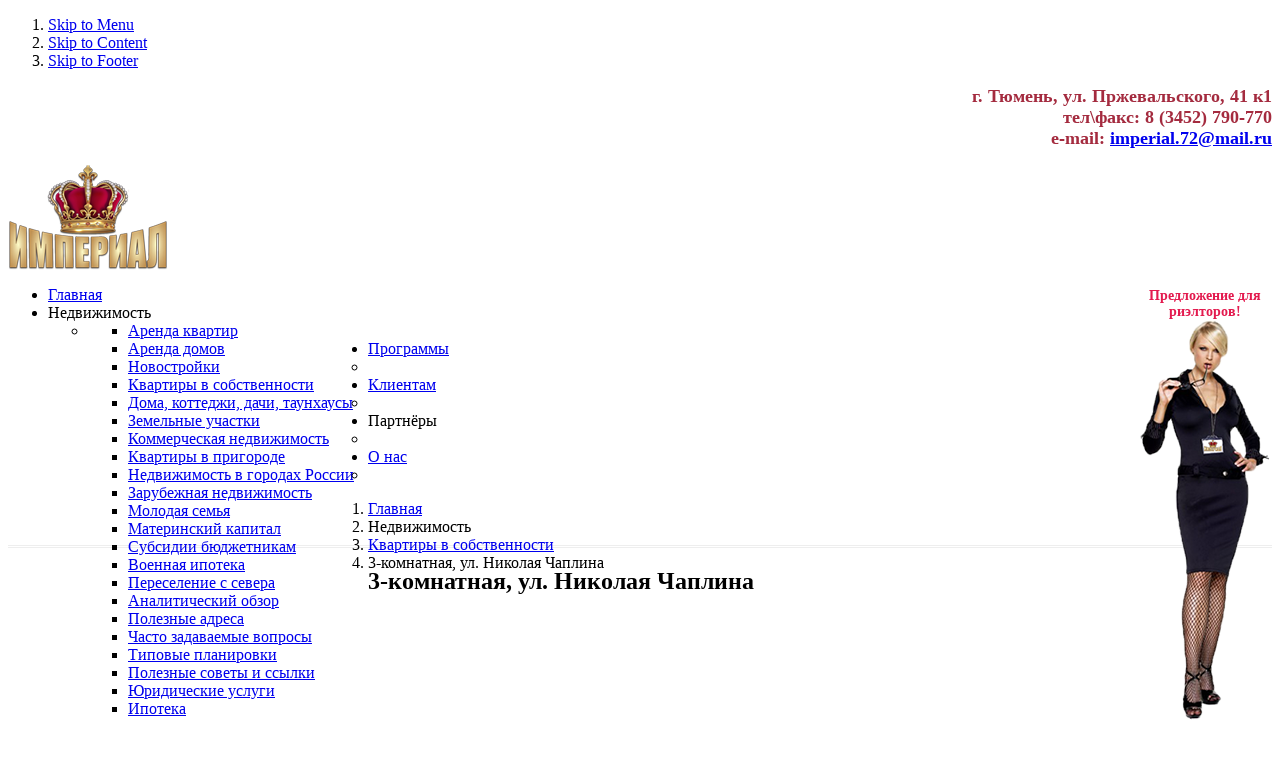

--- FILE ---
content_type: text/html; charset=utf-8
request_url: https://kvartiry72.ru/nedvizhimost/kvartiry/2088.html
body_size: 7790
content:
<!DOCTYPE html PUBLIC "-//W3C//DTD XHTML 1.0 Transitional//EN" "http://www.w3.org/TR/xhtml1/DTD/xhtml1-transitional.dtd">
<html xmlns="http://www.w3.org/1999/xhtml" xml:lang="ru-ru" lang="ru-ru" dir="ltr" >
	
<head>
<meta name='yandex-verification' content='5fa74db366ffeeeb' />
<meta http-equiv="X-UA-Compatible" content="IE=EmulateIE9" />

  <base href="https://kvartiry72.ru/nedvizhimost/kvartiry.html" />
  <meta http-equiv="content-type" content="text/html; charset=utf-8" />
  <meta name="generator" content="Joomla! - Open Source Content Management" />
  <title>Квартиры в собственности - Центр сопровождения сделок с недвижимостью «ИМПЕРИАЛ» - продажа\аренда недвижимости в Тюмени</title>
  <link href="/templates/it_property/favicon.ico" rel="shortcut icon" type="image/vnd.microsoft.icon" />
  <link rel="stylesheet" href="/templates/system/css/system.css" type="text/css" />
  <link rel="stylesheet" href="/templates/system/css/general.css" type="text/css" />
  <link rel="stylesheet" href="/templates/it_property/css/reset.css" type="text/css" />
  <link rel="stylesheet" href="/templates/it_property/css/typography.css" type="text/css" />
  <link rel="stylesheet" href="/templates/it_property/css/forms.css" type="text/css" />
  <link rel="stylesheet" href="/templates/it_property/css/modules.css" type="text/css" />
  <link rel="stylesheet" href="/templates/it_property/css/joomla.css" type="text/css" />
  <link rel="stylesheet" href="/templates/it_property/css/layout.css" type="text/css" />
  <link rel="stylesheet" href="/templates/it_property/css/iproperty.css" type="text/css" />
  <link rel="stylesheet" href="/templates/it_property/html/mod_icemegamenu/css/default_icemegamenu.css" type="text/css" />
  <script src="/media/system/js/mootools-core.js" type="text/javascript"></script>
  <script src="/media/system/js/core.js" type="text/javascript"></script>
  <script src="/media/system/js/caption.js" type="text/javascript"></script>
  <script src="/media/system/js/mootools-more.js" type="text/javascript"></script>
  <script src="https://kvartiry72.ru/modules/mod_icemegamenu/assets/js/icemegamenu.js" type="text/javascript"></script>
  <script type="text/javascript">
window.addEvent('load', function() {
				new JCaption('img.caption');
			});
  </script>




<style type="text/css" media="screen">

/* Select the style */
/*\*/@import url("/templates/it_property/css/style3.css");/**/


	

	

	

#content_bar {
	background-image:url(/templates/it_property/images/styles/style3/content_bar2.png);
	height:45px;
	margin-bottom:15px;
	border-bottom:3px double #eee}
	
</style>	


<!-- Google Fonts -->
<link href='http://fonts.googleapis.com/css?family=Droid+Sans:400,700' rel='stylesheet' type='text/css' />

<!--[if lte IE 8]>
<link rel="stylesheet" type="text/css" href="/templates/it_property/css/ie.css" />
<![endif]-->

<!--[if lte IE 9]>
<style type="text/css" media="screen">
#left-column  .col-module h3.mod-title span:after {
	border-width: 0.82em;
</style>	
<![endif]-->

</head>

<body class="">



<div id="site_wrapper">

<!-- Accessibility -->
<ol id="accessibility">
    <li><a href="#nav-wrapper">Skip to Menu</a></li>
    <li><a href="#content">Skip to Content</a></li>
    <li><a href="#footer" >Skip to Footer</a></li>
</ol><!-- Accessibility -->

   
   
    <!-- TopBar --> 	
    <div id="topbar">
        
        <div class="wrapper">
        
                        
             
            <div id="language">
                

<div class="custom"  >
	<p style="margin-top: 2px; text-align: right;"><span style="color: #a42b3f;"><strong><span style="font-size: large;">г. Тюмень, ул. Пржевальского, 41 к1</span></strong></span><br /> <span style="color: #a42b3f;"><strong><span style="font-size: large;">тел\факс: 8 (3452) 790-770<br />e-mail: 
 <script type='text/javascript'>
 <!--
 var prefix = '&#109;a' + 'i&#108;' + '&#116;o';
 var path = 'hr' + 'ef' + '=';
 var addy80857 = '&#105;mp&#101;r&#105;&#97;l.72' + '&#64;';
 addy80857 = addy80857 + 'm&#97;&#105;l' + '&#46;' + 'r&#117;';
 document.write('<a ' + path + '\'' + prefix + ':' + addy80857 + '\'>');
 document.write(addy80857);
 document.write('<\/a>');
 //-->\n </script><script type='text/javascript'>
 <!--
 document.write('<span style=\'display: none;\'>');
 //-->
 </script>Этот адрес электронной почты защищен от спам-ботов. У вас должен быть включен JavaScript для просмотра.
 <script type='text/javascript'>
 <!--
 document.write('</');
 document.write('span>');
 //-->
 </script><br /></span></strong></span></p></div>

            </div>
             
            
             
            
              
                        
        </div> 
                   
	</div><!-- TopBar -->	


    <!-- Header --> 	
	<div id="header" class="clearfix">
    	
        <div class="wrapper">
        	

                <div id="logo">
                    <p><a href="/"><img src="/images/logo.png" alt="Центр сопровождения сделок с недвижимостью «ИМПЕРИАЛ» - продажа\аренда недвижимости в Тюмени" /></a></p>
                </div>
                
                
                                <!-- Main Nav --> 
                <div id="nav-wrapper">
                     <div class="icemegamenu"><ul id="icemegamenu"><li id="iceMenu_101" class="iceMenuLiLevel_1"><a href="https://kvartiry72.ru/" class=" iceMenuTitle"><span class="icemega_title icemega_nosubtitle">Главная</span></a></li><li id="iceMenu_103" class="iceMenuLiLevel_1 parent active"><a class="icemega_active iceMenuTitle"><span class="icemega_title icemega_nosubtitle">Недвижимость</span></a><ul class="icesubMenu sub_level_1" style="width:280px"><li><div style="float:left;width:280px" class="iceCols"><ul><li id="iceMenu_110" class="iceMenuLiLevel_2"><a href="/nedvizhimost/arenda-kvartir.html" class=" iceMenuTitle"><span class="icemega_title icemega_nosubtitle">Аренда квартир</span></a></li><li id="iceMenu_115" class="iceMenuLiLevel_2"><a href="/nedvizhimost/arenda-domov.html" class=" iceMenuTitle"><span class="icemega_title icemega_nosubtitle">Аренда домов</span></a></li><li id="iceMenu_104" class="iceMenuLiLevel_2"><a href="/nedvizhimost/novostroyki.html" class=" iceMenuTitle"><span class="icemega_title icemega_nosubtitle">Новостройки</span></a></li><li id="iceMenu_105" class="iceMenuLiLevel_2 active"><a href="/nedvizhimost/kvartiry.html" class=" iceMenuTitle"><span class="icemega_title icemega_nosubtitle">Квартиры в собственности</span></a></li><li id="iceMenu_106" class="iceMenuLiLevel_2"><a href="/nedvizhimost/zagorodnaya.html" class=" iceMenuTitle"><span class="icemega_title icemega_nosubtitle">Дома, коттеджи, дачи, таунхаусы</span></a></li><li id="iceMenu_107" class="iceMenuLiLevel_2"><a href="/nedvizhimost/zemlya.html" class=" iceMenuTitle"><span class="icemega_title icemega_nosubtitle">Земельные участки</span></a></li><li id="iceMenu_108" class="iceMenuLiLevel_2"><a href="/nedvizhimost/kommercheskaya.html" class=" iceMenuTitle"><span class="icemega_title icemega_nosubtitle">Коммерческая недвижимость</span></a></li><li id="iceMenu_175" class="iceMenuLiLevel_2"><a href="/nedvizhimost/prigorod.html" class=" iceMenuTitle"><span class="icemega_title icemega_nosubtitle">Квартиры в пригороде</span></a></li><li id="iceMenu_176" class="iceMenuLiLevel_2"><a href="/nedvizhimost/rossiya.html" class=" iceMenuTitle"><span class="icemega_title icemega_nosubtitle">Недвижимость в городах России</span></a></li><li id="iceMenu_109" class="iceMenuLiLevel_2"><a href="/nedvizhimost/zarubezhnaya.html" class=" iceMenuTitle"><span class="icemega_title icemega_nosubtitle">Зарубежная недвижимость</span></a></li></ul></div></li></ul></li><li id="iceMenu_111" class="iceMenuLiLevel_1 parent"><a href="/sotsialnye-programmy.html" class=" iceMenuTitle"><span class="icemega_title icemega_nosubtitle">Программы</span></a><ul class="icesubMenu sub_level_1" style="width:280px"><li><div style="float:left;width:280px" class="iceCols"><ul><li id="iceMenu_119" class="iceMenuLiLevel_2"><a href="/sotsialnye-programmy/molodaya-semya.html" class=" iceMenuTitle"><span class="icemega_title icemega_nosubtitle">Молодая семья</span></a></li><li id="iceMenu_125" class="iceMenuLiLevel_2"><a href="/sotsialnye-programmy/materinskij-kapital.html" class=" iceMenuTitle"><span class="icemega_title icemega_nosubtitle">Материнский капитал</span></a></li><li id="iceMenu_179" class="iceMenuLiLevel_2"><a href="/sotsialnye-programmy/subsidii-byudzhetnikam.html" class=" iceMenuTitle"><span class="icemega_title icemega_nosubtitle">Субсидии бюджетникам</span></a></li><li id="iceMenu_180" class="iceMenuLiLevel_2"><a href="/sotsialnye-programmy/voennaya-ipoteka.html" class=" iceMenuTitle"><span class="icemega_title icemega_nosubtitle">Военная ипотека</span></a></li><li id="iceMenu_127" class="iceMenuLiLevel_2"><a href="/sotsialnye-programmy/pereselenie-s-severa.html" class=" iceMenuTitle"><span class="icemega_title icemega_nosubtitle">Переселение с севера</span></a></li></ul></div></li></ul></li><li id="iceMenu_128" class="iceMenuLiLevel_1 parent"><a href="/klientam.html" class=" iceMenuTitle"><span class="icemega_title icemega_nosubtitle">Клиентам</span></a><ul class="icesubMenu sub_level_1" style="width:280px"><li><div style="float:left;width:280px" class="iceCols"><ul><li id="iceMenu_134" class="iceMenuLiLevel_2"><a href="/klientam/analiticheskij-obzor.html" class=" iceMenuTitle"><span class="icemega_title icemega_nosubtitle">Аналитический обзор</span></a></li><li id="iceMenu_135" class="iceMenuLiLevel_2"><a href="/klientam/poleznye-adresa.html" class=" iceMenuTitle"><span class="icemega_title icemega_nosubtitle">Полезные адреса</span></a></li><li id="iceMenu_136" class="iceMenuLiLevel_2"><a href="/klientam/chasto-zadavaemye-voprosy.html" class=" iceMenuTitle"><span class="icemega_title icemega_nosubtitle">Часто задаваемые вопросы</span></a></li><li id="iceMenu_137" class="iceMenuLiLevel_2"><a href="/klientam/tipovye-planirovki.html" class=" iceMenuTitle"><span class="icemega_title icemega_nosubtitle">Типовые планировки</span></a></li><li id="iceMenu_138" class="iceMenuLiLevel_2"><a href="/klientam/poleznye-sovety-i-ssylki.html" class=" iceMenuTitle"><span class="icemega_title icemega_nosubtitle">Полезные советы и ссылки</span></a></li><li id="iceMenu_178" class="iceMenuLiLevel_2"><a href="/klientam/yuridicheskie-uslugi.html" class=" iceMenuTitle"><span class="icemega_title icemega_nosubtitle">Юридические услуги</span></a></li><li id="iceMenu_112" class="iceMenuLiLevel_2"><a href="/klientam/ipoteka.html" class=" iceMenuTitle"><span class="icemega_title icemega_nosubtitle">Ипотека</span></a></li><li id="iceMenu_181" class="iceMenuLiLevel_2"><a href="/klientam/uslugi-ipotechnogo-brokera.html" class=" iceMenuTitle"><span class="icemega_title icemega_nosubtitle">Услуги ипотечного брокера</span></a></li></ul></div></li></ul></li><li id="iceMenu_113" class="iceMenuLiLevel_1 parent"><a class=" iceMenuTitle"><span class="icemega_title icemega_nosubtitle">Партнёры</span></a><ul class="icesubMenu sub_level_1" style="width:280px"><li><div style="float:left;width:280px" class="iceCols"><ul><li id="iceMenu_121" class="iceMenuLiLevel_2"><a href="/partnery/banki.html" class=" iceMenuTitle"><span class="icemega_title icemega_nosubtitle">Банки</span></a></li><li id="iceMenu_122" class="iceMenuLiLevel_2"><a href="/partnery/zastrojshchiki.html" class=" iceMenuTitle"><span class="icemega_title icemega_nosubtitle">Застройщики</span></a></li><li id="iceMenu_129" class="iceMenuLiLevel_2"><a href="/partnery/organizatsii.html" class=" iceMenuTitle"><span class="icemega_title icemega_nosubtitle">Организации</span></a></li></ul></div></li></ul></li><li id="iceMenu_114" class="iceMenuLiLevel_1 parent"><a href="/kompaniya/kontakty.html" class=" iceMenuTitle"><span class="icemega_title icemega_nosubtitle">О нас</span></a><ul class="icesubMenu sub_level_1" style="width:280px"><li><div style="float:left;width:280px" class="iceCols"><ul><li id="iceMenu_177" class="iceMenuLiLevel_2"><a href="/kompaniya/obyavleniya.html" class=" iceMenuTitle"><span class="icemega_title icemega_nosubtitle">Объявления</span></a></li><li id="iceMenu_130" class="iceMenuLiLevel_2"><a href="/kompaniya/kontakty.html" class=" iceMenuTitle"><span class="icemega_title icemega_nosubtitle">Контакты</span></a></li><li id="iceMenu_173" class="iceMenuLiLevel_2"><a href="/kompaniya/fotogalereya.html" class=" iceMenuTitle"><span class="icemega_title icemega_nosubtitle">Фотогалерея</span></a></li><li id="iceMenu_133" class="iceMenuLiLevel_2"><a href="/kompaniya/predlozhenie-dlya-rieltorov.html" class=" iceMenuTitle"><span class="icemega_title icemega_nosubtitle">Предложение для риэлторов</span></a></li><li id="iceMenu_174" class="iceMenuLiLevel_2"><a href="/kompaniya/news.html" class=" iceMenuTitle"><span class="icemega_title icemega_nosubtitle">Новости</span></a></li></ul></div></li></ul></li></ul></div>  
<script type="text/javascript">
    window.addEvent('domready', function() {    
		if(document.getElementById('icemegamenu')!= null)
		var myMenu = new MenuMatic({id:'icemegamenu',
			effect:'slide & fade',
			duration:600,
			physics:Fx.Transitions.Pow.easeOut,
			hideDelay:1000,
			opacity:95                                            
		});
    });
</script>

                </div><!-- Main Nav --> 
                  
                
          
		</div>	
                   
	</div><!-- Header -->	
    
   
      
            
   
	<!-- Content --> 
    <div id="content">   
    
    	<div class="wrapper clearfix">
        
          
          	<!-- Content Bar --> 	
   			 <div id="content_bar">
             
        		<!-- BreadCrumbs --> 
         		
<div class="breadcrumbs">

<ol>
<li><a href="/" class="pathway">Главная</a></li><li>Недвижимость</li><li><a href="/nedvizhimost/kvartiry.html" class="pathway">Квартиры в собственности</a></li><li class="lastitem">3-комнатная, ул. Николая Чаплина</li></ol>
</div>

                
        	</div>
            
            
        	
                            
                 
            <!-- Content Inside -->  
        	<div id="content_inside">
        

				       
        
				  
            
                                                
                <!-- Middle Column -->   
                <div id="middle-column">
                                                    
                    <div class="padding"> 
                    
                        
<div id="system-message-container">
</div>
                        
						     
                        
                    
                        
<div class="item-page item-page">




	

  
	<p>
<h2>3-комнатная, ул. Николая Чаплина</h2><br />
<link rel="stylesheet" href="/my/css/realty.css" type="text/css" />
<script type="text/javascript" src="/my/css/jquery.min.js"></script>
<script type="text/javascript">
jQuery.noConflict();
</script>

<link rel="stylesheet" href="/my/css/autocomplete/jquery.autocomplete.css" type="text/css" />
<script type="text/javascript" src="/my/css/autocomplete/jquery.autocomplete.min.js"></script>

<table border="0" cellpadding="0" cellspacing="0" align="center" style="width:90% !important;">
<tr>
<td valign="top" id="content" style="line-height:150%;"><div class="realty_object"><table  border="0" cellpadding="0" cellspacing="0" width="100%" style="margin:0 !important;line-height:150% !important;"><tr><td valign="top" width="170px" style="vertical-align:top"><a href="/nedvizhimost/kvartiry/2088.html"><img border=0 class="realty_img" src="/images/thumbnail/2088/od255c34.jpg" /></a></td><td valign="top" style="vertical-align:top;"><table border="0" cellpadding="0" cellspacing="0" width="auto" style="width:auto !important;margin:0;padding:0;"><tr><td class="realty_key">Тип:</td><td class="realty_val">3-комнатная</td></tr><tr><td class="realty_key">Населенный пункт:</td><td class="realty_val">Тюмень, Россия</td></tr><tr><td class="realty_key">Район:</td><td class="realty_val">Калининский район</td></tr><tr><td class="realty_key">Ориентир:</td><td class="realty_val">ТЦ Европа</td></tr><tr><td class="realty_key">Улица:</td><td class="realty_val">Николая Чаплина</td></tr><tr><td class="realty_key">Серия дома:</td><td class="realty_val">другое</td></tr><tr><td class="realty_key">Этаж/этажность:</td><td class="realty_val">8/9</td></tr><tr><td class="realty_key">Материал:</td><td class="realty_val">Блочный</td></tr><tr><td class="realty_key">Площадь:</td><td class="realty_val">68 кв.м.</td></tr><tr><td class="realty_key">Кухня:</td><td class="realty_val">9 кв.м.</td></tr><tr><td class="realty_key">Дата:</td><td class="realty_val">2013-05-30 13:48:51</td></tr><tr><td>ЦЕНА:</td><td><span class="realty_cena">3 260 000</span> руб.</td></tr></table></td><td valign="top" width="218px" style="vertical-align:top;line-height:150%;text-align:left !important;" align="left">Специалист:<br />Семенова Ирина Владимировна<br />тел.: <b>89612001060</b><br />e-mail: <b>ave1602@mail.ru</b><br />связь: <b>89612001060</b><br /></td></tr></table></div><br /><b>Описание объекта</b> <div class="realty_content">Просторные комнаты, удобная планировка, потолки 2,7м, состояние простое,но аккуратное. Пластиковые окна. Дом во дворе. До центра 5-15мин. Рядом школа и дет.сады, во дворе хорошие детские площадки, рядом гаражный кооператив, остановка. По любым программам, молодая семья и др. и ипотеке!!</div><!--<script type="text/javascript" src="/my/css/lightbox/js/jquery.js"></script>-->
    <script type="text/javascript" src="/my/css/lightbox/js/jquery.lightbox-0.5.min.js"></script>
    <link rel="stylesheet" type="text/css" href="/my/css/lightbox/css/jquery.lightbox-0.5.css" media="screen" />    
	<script type="text/javascript">
/*    jQuery.noConflict();	*/
    jQuery(function() {
        jQuery('#gallery a').lightBox();
    });
	
    </script><br /><b>Фотографии</b> <div class="realty_foto" id="gallery"><table cellpadding="0" cellspacing="0" width="auto" style="width:auto !important;margin:0 !important;" align="center"><tr><td><a href="/my.php?image=/2088/od255c34.jpg"><img border=0 class="realty_img" src="/images/thumbnail/2088/od255c34.jpg" /></a></td></tr></table></div><br /> &nbsp;Просмотров: 1361</td>
</tr>
</table>

</p> 	
	</div>
    
                    </div>	
                     
                </div><!-- Middle Column -->         
    
                         
                                                     
				    

            
			</div><!-- Content Inside -->  
            
            
               
            
            
       </div>
       
      <div id="content_b"></div>   

	</div><!-- Content -->  
   	 
                                      
    
	    <!-- Footer -->
    <div id="footer">
                      
        <div class="wrapper clearfix">
        	
            <div class="padding">
        
				                                	
                	
                
                 	
                
            </div>  	
            
              <!-- Copyright --> 
                <div id="copyright" class="clearfix">
                
                    <div class="wrapper">
                        
                                                
                                                <div id="copyrightmenu">
                             <table style="margin-right:15px">
<tbody>
<tr>
<!--<td valign="top" align="center"><br /> <a href="/" target="_blank">Создание и поддержка сайтов</a>.</td>
<td> </td>-->
</tr>
<tr><td align="center">

<!-- Rating@Mail.ru counter -->
<script type="text/javascript">//<![CDATA[
var a='',js=10;try{a+=';r='+escape(document.referrer);}catch(e){}try{a+=';j='+navigator.javaEnabled();js=11;}catch(e){}
try{s=screen;a+=';s='+s.width+'*'+s.height;a+=';d='+(s.colorDepth?s.colorDepth:s.pixelDepth);js=12;}catch(e){}
try{if(typeof((new Array).push('t'))==="number")js=13;}catch(e){}
try{document.write('<a href="http://top.mail.ru/jump?from=2217202">'+
'<img src="http://d4.cd.b1.a2.top.mail.ru/counter?id=2217202;t=181;js='+js+a+';rand='+Math.random()+
'" alt="Рейтинг@Mail.ru" style="border:0;" height="15" width="88" \/><\/a>');}catch(e){}//]]></script>
<noscript><p><a rel="nofollow" href="http://top.mail.ru/jump?from=2217202">
<img src="http://d4.cd.b1.a2.top.mail.ru/counter?js=na;id=2217202;t=181" 
style="border:0;" height="15" width="88" alt="Рейтинг@Mail.ru" /></a></p></noscript>
<!-- //Rating@Mail.ru counter -->

<!--LiveInternet counter--><script type="text/javascript"><!--
document.write("<a href='http://www.liveinternet.ru/click' "+
"target=_blank><img src='//counter.yadro.ru/hit?t25.6;r"+
escape(document.referrer)+((typeof(screen)=="undefined")?"":
";s"+screen.width+"*"+screen.height+"*"+(screen.colorDepth?
screen.colorDepth:screen.pixelDepth))+";u"+escape(document.URL)+
";"+Math.random()+
"' alt='' title='LiveInternet: показано число посетителей за"+
" сегодня' "+
"border='0' width='88' height='15'><\/a>")
//--></script><!--/LiveInternet-->

</td></tr>
</tbody>
</table>
<div style="position:fixed;right:0;bottom:0;margin-right:10px;width:130px;">
<center style="color: #e31b4f;font-size:14px"><b>Предложение для риэлторов!</b></center>
<a href="/kompaniya/predlozhenie-dlya-rieltorov.html" title="Предложение для риэлторов"><img border=0 src="/images/offer.png" /></a>
<!-- Yandex.Metrika counter -->
<script type="text/javascript">
(function (d, w, c) {
    (w[c] = w[c] || []).push(function() {
        try {
            w.yaCounter18392416 = new Ya.Metrika({id:18392416,
                    webvisor:true,
                    clickmap:true,
                    trackLinks:true,
                    accurateTrackBounce:true});
        } catch(e) { }
    });

    var n = d.getElementsByTagName("script")[0],
        s = d.createElement("script"),
        f = function () { n.parentNode.insertBefore(s, n); };
    s.type = "text/javascript";
    s.async = true;
    s.src = (d.location.protocol == "https:" ? "https:" : "http:") + "//mc.yandex.ru/metrika/watch.js";

    if (w.opera == "[object Opera]") {
        d.addEventListener("DOMContentLoaded", f);
    } else { f(); }
})(document, window, "yandex_metrika_callbacks");
</script>
<noscript><div><img src="//mc.yandex.ru/watch/18392416" style="position:absolute; left:-9999px;" alt="" /></div></noscript>
<!-- /Yandex.Metrika counter -->
</div>


<script type="text/javascript">
<!--
var _acic={dataProvider:10};(function(){var e=document.createElement("script");e.type="text/javascript";e.async=true;e.src="https://www.acint.net/aci.js";var t=document.getElementsByTagName("script")[0];t.parentNode.insertBefore(e,t)})()
//-->
</script><!--3623939950104--><div id='YoEC_3623939950104'></div> <!--a9b4359a--><!--a9b4359a--><script async="async" src="https://w.uptolike.com/widgets/v1/zp.js?pid=lf146abcfbf83eaa5a938804ffe5b8f7acb2ebc695" type="text/javascript"></script>                             
                        </div>
                                            
                                                <div id="copytext" class="floatleft">
                            

<div class="custom"  >
	<table>
<tbody>
<tr>
<td valign="top">
<p><span>©</span>2012 <a href="http://kvartiry72.ru/">Центр сопровождения сделок с недвижимостью «ИМПЕРИАЛ»</a>   <br />Продажа\аренда квартир и домов в г. Тюмени.   <br /><a href="/login.html">Личный кабинет</a></p>
</td>
</tr>
</tbody>
</table></div>

                        </div>
                                                
                                                <script type="text/javascript">
                            window.addEvent('domready',function() { new SmoothScroll({ duration: 800 }); })
                        </script>
                            <a id="go2top" href="#topbar" title="Go to Top" ><span>Go to Top</span></a>
                                    
            
          
           
      
        </div>
        
    </div><!-- Copyright -->

          
		</div>  	
    
    </div><!-- Footer --> 
    	 
    
    
    

</div>  
    

<!-- javascript code to make J! tooltips -->
<script type="text/javascript">
 	window.addEvent('domready', function() {
			$$('.hasTip').each(function(el) {
				var title = el.get('title');
				if (title) {
					var parts = title.split('::', 2);
					el.store('tip:title', parts[0]);
					el.store('tip:text', parts[1]);
				}
			});
		var JTooltips = new Tips($$('.hasTip'), { fixed: false});
	});
 </script>
 
 



</body>
</html>



--- FILE ---
content_type: text/css
request_url: https://kvartiry72.ru/my/css/realty.css
body_size: 1177
content:
.users_table A{
  text-decoration:underline !important;
}

#addobject TD{
  padding:3px !important;	
}

#addobject SELECT{
  width:235px !important;
}

#addobject INPUT[type="text"]{
  width:220px !important;
}

#addobject TEXTAREA{
  width: 400px !important;	
  height: 100px !important;
  font-family:Arial, Helvetica, sans-serif !important;
  font-size:12px !important;
}

.f_red{
  color:red;
}

.td_red{
  background:#ffd1d5 !important;
}

.users_even{
  background: #fffbe5;	
}

.user_table, .user_table TH, .user_table TD,
.users_table, .users_table TH, .users_table TD,
.billing_table, .billing_table TH, .billing_table TD{
  border:1px solid #ccc !important;
  border-collapse:collapse !important;
}
.user_table TD{
  padding:3px;	
}

.users_table TD,
.billing_table TD{
  text-align:center;
}

#realty label{
  color:#c1384f !important; 
}

TABLE.pages{
  font-size:14px;
}

#content h1{
  line-height:120%;
}

#realty SELECT{
  width:170px !important;
}

#realty{
  width:auto !important;	
  background: #fffbe5; /*#fbeef1;  */
  border-radius: 5px !important;
  -moz-border-radius: 5px !important;
  -webkit-border-radius: 5px !important;    
  padding:5px !important;
}

#realty #br{
  height:5px;
}

#realty a{
  text-decoration:none;
  color:black;
}

#realty td{
  padding:2px 5px !important;  
}

/*item*/
#realty_uid{
  width:70px;	
}

#realty_rayon, #realty_ulica, #realty_punkt, #realty_plowad, #plowad_doma, #realty_plowad_kuhni, #realty_material, #realty_tip, #realty_srok_sdachi, #realty_sort, #realty_km, #realty_plowad_zemli, #realty_etagnost, #realty_liniya{
  width:150px;	
}

#realty_cena1, #realty_cena2, #realty_etag1, #realty_etag2, #realty_plowad1, #realty_plowad2, #realty_plowad_kuhni1,  #realty_plowad_kuhni2{
  width:60px !important;	
  height:14px !important;
}

#realty_cena_m2{
  width:100px;	
  height:14px !important;
}

/*results*/
.realty_find{
  width:80px;
  height:20px;
  font-weight:bold;
}

.realty_myfind{
  width:110px;
  height:20px;
  font-weight:bold;
}

.realty_objects{
  border:2px solid #fffbe5;  /*#fbeef1; */
/*  border-top:0; */
  margin-top:10px; 
  border-radius: 5px !important;
  -moz-border-radius: 5px !important;
  -webkit-border-radius: 5px !important;      
}

.realty_object{
  border:2px solid #fffbe5; /*#fbeef1;  */
  border-radius: 5px !important;
  -moz-border-radius: 5px !important;
  -webkit-border-radius: 5px !important;    
  padding:3px 3px 3px 0 !important;    	
  background: #fffbe5; /*#fbeef1;  */
}

.realty_content{	
  border:2px solid #fffbe5; /*#fbeef1;*/
  padding:5px;  
  line-height:150%;  
  background: #fffbe5; /*#fbeef1;  */
  border-radius: 5px !important;
  -moz-border-radius: 5px !important;
  -webkit-border-radius: 5px !important;    
  padding:3px !important;
  min-height:50px;
}

.realty_foto{
  border:2px solid #fffbe5; /*#fbeef1;*/
  padding:5px;
  background: #fffbe5; /*#fbeef1;   */
  border-radius: 5px !important;
  -moz-border-radius: 5px !important;
  -webkit-border-radius: 5px !important;    
  padding:3px !important;  
}

.realty_foto IMG{
  height:120px !important;	
}

#realty_swfu #thumbnails IMG{
  height:120px !important;	
  float:none !important;
  vertical-align: baseline !important;  
  margin: 5px 10px 10px 0px !important;
  padding: 5px !important;
}

.realty_object1, .realty_object2{
  line-height:130%;
  margin:0 !important;
  padding:0 !important; 
  border-collapse:collapse;	    	  
}

.realty_line{
  border-top:2px solid #fffbe5; /*#fbeef1;*/
}

.realty_img{
  margin:5px;
  border:3px solid #C7C7C7;	
}

.realty_objects IMG, .realty_object IMG{
  margin-left:5px;
}

.realty_object1{
/*  background: #f3e8d1;  */
}

.realty_object2{
  background: #fffbe5; /*#fbeef1;*/
}

.realty_title a{
  font-size:16px;
  font-weight:bold;	
  color:#454343;
  margin:5px 0 0 5px;	 
  display:block;
  text-decoration:underline;
/* text-align:center;*/
}
.realty_key	{
/* padding-right:20px;*/
  width:150px;
}
.realty_val	{
  font-weight:bold;		
}

.realty_cena{
  font-size:16px;
  font-weight:bold;	
  color: #c23a51; /*ff7800;*/
}

.info_img{
  border:2px solid #fffbe5; /*#fbeef1;*/
}

--- FILE ---
content_type: text/css
request_url: https://kvartiry72.ru/my/css/autocomplete/jquery.autocomplete.css
body_size: 202
content:
.acInput {
	width: 200px;
}

.acResults {
	padding: 0px;
	border: 1px solid WindowFrame;
	background-color: Window;
	overflow: hidden;
}

.acResults ul {
	margin: 0px;
	padding: 0px;
	list-style-position: outside;
	list-style: none;	
}

.acResults ul li {
	margin: 0px;
	padding: 2px 5px;
	cursor: pointer;
	display: block;
	font: menu;
	font-size: 12px;
	overflow: hidden;
}

.acLoading {
	background : url('indicator.gif') right center no-repeat;
}

.acSelect {
	background-color: Highlight;
	color: HighlightText;
}


--- FILE ---
content_type: application/javascript;charset=utf-8
request_url: https://w.uptolike.com/widgets/v1/version.js?cb=cb__utl_cb_share_176915084678036
body_size: 396
content:
cb__utl_cb_share_176915084678036('1ea92d09c43527572b24fe052f11127b');

--- FILE ---
content_type: application/javascript; charset=utf-8
request_url: https://kvartiry72.ru/my/css/autocomplete/jquery.autocomplete.min.js
body_size: 4448
content:
(function(c){c.fn.autocomplete=function(a){var d;1<arguments.length?(d=a,a=arguments[1],a.url=d):"string"===typeof a&&(a={url:a});var b=c.extend({},c.fn.autocomplete.defaults,a);return this.each(function(){var a=c(this);a.data("autocompleter",new c.Autocompleter(a,c.meta?c.extend({},b,a.data()):b))})};c.fn.autocomplete.defaults={inputClass:"acInput",loadingClass:"acLoading",resultsClass:"acResults",selectClass:"acSelect",queryParamName:"q",extraParams:{},remoteDataType:!1,lineSeparator:"\n",cellSeparator:"|",
minChars:2,maxItemsToShow:10,delay:400,useCache:!0,maxCacheLength:10,matchSubset:!0,matchCase:!1,matchInside:!0,mustMatch:!1,selectFirst:!1,selectOnly:!1,showResult:null,preventDefaultReturn:!0,preventDefaultTab:!1,autoFill:!1,filterResults:!0,sortResults:!0,sortFunction:null,onItemSelect:null,onNoMatch:null,onFinish:null,matchStringConverter:null,beforeUseConverter:null,autoWidth:"min-width",useDelimiter:!1,delimiterChar:",",delimiterKeyCode:188,processData:null,onError:null};var i=function(a,d,
b){a=parseInt(a,10);b=b||{};if(isNaN(a)||b.min&&a<b.min)a=d;return a};c.Autocompleter=function(a,d){if(!a||!(a instanceof c)||1!==a.length||"INPUT"!==a.get(0).tagName.toUpperCase())throw Error("Invalid parameter for jquery.Autocompleter, jQuery object with one element with INPUT tag expected.");var b=this;this.options=d;this.cacheData_={};this.cacheLength_=0;this.selectClass_="jquery-autocomplete-selected-item";this.lastSelectedValue_=this.lastProcessedValue_=this.lastKeyPressed_=this.finishTimeout_=
this.keyTimeout_=null;this.active_=!1;this.finishOnBlur_=!0;this.options.minChars=i(this.options.minChars,c.fn.autocomplete.defaults.minChars,{min:1});this.options.maxItemsToShow=i(this.options.maxItemsToShow,c.fn.autocomplete.defaults.maxItemsToShow,{min:0});this.options.maxCacheLength=i(this.options.maxCacheLength,c.fn.autocomplete.defaults.maxCacheLength,{min:1});this.options.delay=i(this.options.delay,c.fn.autocomplete.defaults.delay,{min:0});this.dom={};this.dom.$elem=a;this.dom.$elem.attr("autocomplete",
"off").addClass(this.options.inputClass);this.dom.$results=c("<div></div>").hide().addClass(this.options.resultsClass).css({position:"absolute"});c("body").append(this.dom.$results);a.keydown(function(a){b.lastKeyPressed_=a.keyCode;switch(b.lastKeyPressed_){case b.options.delimiterKeyCode:b.options.useDelimiter&&b.active_&&b.selectCurrent();break;case 35:case 36:case 16:case 17:case 18:case 37:case 39:break;case 38:return a.preventDefault(),b.active_?b.focusPrev():b.activate(),!1;case 40:return a.preventDefault(),
b.active_?b.focusNext():b.activate(),!1;case 9:if(b.active_&&(b.selectCurrent(),b.options.preventDefaultTab))return a.preventDefault(),!1;break;case 13:if(b.active_&&(b.selectCurrent(),b.options.preventDefaultReturn))return a.preventDefault(),!1;break;case 27:if(b.active_)return a.preventDefault(),b.deactivate(!0),!1;break;default:b.activate()}});a.blur(function(){b.finishOnBlur_&&(b.finishTimeout_=setTimeout(function(){b.deactivate(!0)},200))})};c.Autocompleter.prototype.position=function(){var a=
this.dom.$elem.offset();this.dom.$results.css({top:a.top+this.dom.$elem.outerHeight(),left:a.left})};c.Autocompleter.prototype.cacheRead=function(a){var d,b,c,f,g;if(this.options.useCache){a=String(a);d=a.length;for(b=this.options.matchSubset?1:d;b<=d;){f=this.options.matchInside?d-b:0;for(g=0;g<=f;){c=a.substr(0,b);if(void 0!==this.cacheData_[c])return this.cacheData_[c];g++}b++}}return!1};c.Autocompleter.prototype.cacheWrite=function(a,d){return this.options.useCache?(this.cacheLength_>=this.options.maxCacheLength&&
this.cacheFlush(),a=String(a),void 0!==this.cacheData_[a]&&this.cacheLength_++,this.cacheData_[a]=d,this.cacheData_[a]):!1};c.Autocompleter.prototype.cacheFlush=function(){this.cacheData_={};this.cacheLength_=0};c.Autocompleter.prototype.callHook=function(a,d){var b=this.options[a];return b&&c.isFunction(b)?b(d,this):!1};c.Autocompleter.prototype.activate=function(){var a=this;this.keyTimeout_&&clearTimeout(this.keyTimeout_);this.keyTimeout_=setTimeout(function(){a.activateNow()},this.options.delay)};
c.Autocompleter.prototype.activateNow=function(){var a=this.beforeUseConverter(this.dom.$elem.val());a!==this.lastProcessedValue_&&a!==this.lastSelectedValue_&&this.fetchData(a)};c.Autocompleter.prototype.fetchData=function(a){var d=this,b=function(a,b){d.options.processData&&(a=d.options.processData(a));d.showResults(d.filterResults(a,b),b)};this.lastProcessedValue_=a;a.length<this.options.minChars?b([],a):this.options.data?b(this.options.data,a):this.fetchRemoteData(a,function(d){b(d,a)})};c.Autocompleter.prototype.fetchRemoteData=
function(a,d){var b=this.cacheRead(a);if(b)d(b);else{var e=this,b="json"===e.options.remoteDataType?"json":"text",f=function(b){var c=!1;!1!==b&&(c=e.parseRemoteData(b),e.cacheWrite(a,c));e.dom.$elem.removeClass(e.options.loadingClass);d(c)};this.dom.$elem.addClass(this.options.loadingClass);c.ajax({url:this.makeUrl(a),success:f,error:function(a,b,d){if(c.isFunction(e.options.onError))e.options.onError(a,b,d);else f(!1)},dataType:b})}};c.Autocompleter.prototype.setExtraParam=function(a,d){var b=c.trim(String(a));
b&&(this.options.extraParams||(this.options.extraParams={}),this.options.extraParams[b]!==d&&(this.options.extraParams[b]=d,this.cacheFlush()))};c.Autocompleter.prototype.makeUrl=function(a){var d=this.options.url;jQuery.isFunction(d)&&(d=d(this.dom.$elem.get(0)));var b=c.extend({},this.options.extraParams);!1===this.options.queryParamName?d+=encodeURIComponent(a):this.dom.$elem.get(0).name?b[this.dom.$elem.get(0).name]=a:b[this.options.queryParamName]=a;var a=d,e=[];c.each(b,function(a,b){e.push([a,
encodeURIComponent(b)].join("="))});e.length&&(a+=-1===a.indexOf("?")?"?":"&",a+=e.join("&"));return a};c.Autocompleter.prototype.parseRemoteData=function(a){var d,b=a;if("json"===this.options.remoteDataType){d=typeof a;switch(d){case "object":b=a;break;case "string":b=c.parseJSON(a);break;default:throw Error("Unexpected remote data type: "+d);}return b}var e=this.options.lineSeparator,a=this.options.cellSeparator;d=[];var f,g,h;h=String(b).replace("\r\n","\n").split(e);for(b=0;b<h.length;b++){g=
h[b].split(a);e=[];for(f=0;f<g.length;f++)e.push(decodeURIComponent(g[f]));f=e.shift();d.push({value:f,data:e})}return d};c.Autocompleter.prototype.filterResult=function(a,d){if(!a.value)return!1;if(this.options.filterResults){var b=this.matchStringConverter(d),c=this.matchStringConverter(a.value);this.options.matchCase||(b=b.toLowerCase(),c=c.toLowerCase());b=c.indexOf(b);return this.options.matchInside?-1<b:0===b}return!0};c.Autocompleter.prototype.filterResults=function(a,d){var b=[],e,f;for(e=
0;e<a.length;e++){f=a[e];var g=void 0,h=void 0,j=typeof f;"string"===j?(g=f,h={}):c.isArray(f)?(g=f[0],h=f.slice(1)):"object"===j&&(g=f.value,h=f.data);g=String(g);"object"!==typeof h&&(h={});f={value:g,data:h};this.filterResult(f,d)&&b.push(f)}this.options.sortResults&&(b=this.sortResults(b,d));0<this.options.maxItemsToShow&&this.options.maxItemsToShow<b.length&&(b.length=this.options.maxItemsToShow);return b};c.Autocompleter.prototype.sortResults=function(a,d){var b=this,e=this.options.sortFunction;
c.isFunction(e)||(e=function(a,d){var c;var e;c=String(a.value);e=String(d.value);b.options.matchCase||(c=c.toLowerCase(),e=e.toLowerCase());c=c>e?1:c<e?-1:0;return c});a.sort(function(a,c){return e(a,c,d,b.options)});return a};c.Autocompleter.prototype.matchStringConverter=function(a,d,b){var e=this.options.matchStringConverter;c.isFunction(e)&&(a=e(a,d,b));return a};c.Autocompleter.prototype.beforeUseConverter=function(a,d,b){var a=this.getValue(),e=this.options.beforeUseConverter;c.isFunction(e)&&
(a=e(a,d,b));return a};c.Autocompleter.prototype.enableFinishOnBlur=function(){this.finishOnBlur_=!0};c.Autocompleter.prototype.disableFinishOnBlur=function(){this.finishOnBlur_=!1};c.Autocompleter.prototype.createItemFromResult=function(a){var d=this,b=c("<li>"+this.showResult(a.value,a.data)+"</li>");b.data({value:a.value,data:a.data}).click(function(){d.selectItem(b)}).mousedown(d.disableFinishOnBlur).mouseup(d.enableFinishOnBlur);return b};c.Autocompleter.prototype.getItems=function(){return c(">ul>li",
this.dom.$results)};c.Autocompleter.prototype.showResults=function(a,d){var b=a.length,e=this,f=c("<ul></ul>"),g,h,j,i=!1,k=!1;if(b){for(g=0;g<b;g++)h=a[g],j=this.createItemFromResult(h),f.append(j),!1===i&&(i=String(h.value),k=j,j.addClass(this.options.firstItemClass)),g===b-1&&j.addClass(this.options.lastItemClass);this.position();this.dom.$results.html(f).show();this.options.autoWidth&&(f=this.dom.$elem.outerWidth()-this.dom.$results.outerWidth()+this.dom.$results.width(),this.dom.$results.css(this.options.autoWidth,
f));this.getItems().hover(function(){e.focusItem(this)},function(){});(this.autoFill(i,d)||this.options.selectFirst||this.options.selectOnly&&1===b)&&this.focusItem(k);this.active_=!0}else this.hideResults(),this.active_=!1};c.Autocompleter.prototype.showResult=function(a,d){return c.isFunction(this.options.showResult)?this.options.showResult(a,d):a};c.Autocompleter.prototype.autoFill=function(a,d){var b,c,f,g;return this.options.autoFill&&8!==this.lastKeyPressed_&&(b=String(a).toLowerCase(),c=String(d).toLowerCase(),
f=a.length,g=d.length,b.substr(0,g)===c)?(b=this.getDelimiterOffsets(),c=b.start?" ":"",this.setValue(c+a),this.selectRange(g+b.start+c.length,f+b.start+c.length),!0):!1};c.Autocompleter.prototype.focusNext=function(){this.focusMove(1)};c.Autocompleter.prototype.focusPrev=function(){this.focusMove(-1)};c.Autocompleter.prototype.focusMove=function(a){var d=this.getItems();if(a=i(a,0))for(var b=0;b<d.length;b++)if(c(d[b]).hasClass(this.selectClass_)){this.focusItem(b+a);return}this.focusItem(0)};c.Autocompleter.prototype.focusItem=
function(a){var d=this.getItems();d.length&&(d.removeClass(this.selectClass_).removeClass(this.options.selectClass),"number"===typeof a?(0>a?a=0:a>=d.length&&(a=d.length-1),a=c(d[a])):a=c(a),a&&a.addClass(this.selectClass_).addClass(this.options.selectClass))};c.Autocompleter.prototype.selectCurrent=function(){var a=c("li."+this.selectClass_,this.dom.$results);1===a.length?this.selectItem(a):this.deactivate(!1)};c.Autocompleter.prototype.selectItem=function(a){var c=a.data("value"),a=a.data("data"),
b=this.displayValue(c,a),e=this.beforeUseConverter(b);this.lastSelectedValue_=this.lastProcessedValue_=e;var e=this.getDelimiterOffsets(),f=this.options.delimiterChar,g=this.dom.$elem,h=0;this.options.useDelimiter&&(g.val().substring(e.start-1,e.start)==f&&" "!=f&&(b=" "+b),g.val().substring(e.end,e.end+1)!=f&&this.lastKeyPressed_!=this.options.delimiterKeyCode?b+=f:h=1);this.setValue(b);this.setCaret(e.start+b.length+h);this.callHook("onItemSelect",{value:c,data:a});this.deactivate(!0);g.focus()};
c.Autocompleter.prototype.displayValue=function(a,d){return c.isFunction(this.options.displayValue)?this.options.displayValue(a,d):a};c.Autocompleter.prototype.hideResults=function(){this.dom.$results.hide()};c.Autocompleter.prototype.deactivate=function(a){this.finishTimeout_&&clearTimeout(this.finishTimeout_);this.keyTimeout_&&clearTimeout(this.keyTimeout_);a&&(this.lastProcessedValue_!==this.lastSelectedValue_&&(this.options.mustMatch&&this.setValue(""),this.callHook("onNoMatch")),this.active_&&
this.callHook("onFinish"),this.lastSelectedValue_=this.lastProcessedValue_=this.lastKeyPressed_=null,this.active_=!1);this.hideResults()};c.Autocompleter.prototype.selectRange=function(a,c){var b=this.dom.$elem.get(0);b.setSelectionRange?(b.focus(),b.setSelectionRange(a,c)):b.createTextRange&&(b=b.createTextRange(),b.collapse(!0),b.moveEnd("character",c),b.moveStart("character",a),b.select())};c.Autocompleter.prototype.setCaret=function(a){this.selectRange(a,a)};c.Autocompleter.prototype.getCaret=
function(){var a=this.dom.$elem;if(c.browser.msie){var d=document.selection;if("textarea"!=a[0].tagName.toLowerCase()){var a=a.val(),b=d.createRange().duplicate();b.moveEnd("character",a.length);var e=""==b.text?a.length:a.lastIndexOf(b.text),b=d.createRange().duplicate();b.moveStart("character",-a.length);b=b.text.length}else b=d.createRange(),e=b.duplicate(),e.moveToElementText(a[0]),e.setEndPoint("EndToEnd",b),e=e.text.length-b.text.length,b=e+b.text.length}else e=a[0].selectionStart,b=a[0].selectionEnd;
return{start:e,end:b}};c.Autocompleter.prototype.setValue=function(a){if(this.options.useDelimiter)var c=this.dom.$elem.val(),b=this.getDelimiterOffsets(),e=c.substring(0,b.start),c=c.substring(b.end),a=e+a+c;this.dom.$elem.val(a)};c.Autocompleter.prototype.getValue=function(){var a=this.dom.$elem.val();if(this.options.useDelimiter){var c=this.getDelimiterOffsets();return a.substring(c.start,c.end).trim()}return a};c.Autocompleter.prototype.getDelimiterOffsets=function(){var a=this.dom.$elem.val();
if(this.options.useDelimiter){var c=a.substring(0,this.getCaret().start).lastIndexOf(this.options.delimiterChar)+1,b=a.substring(this.getCaret().start).indexOf(this.options.delimiterChar);-1==b&&(b=a.length);b+=this.getCaret().start}else c=0,b=a.length;return{start:c,end:b}}})(jQuery);